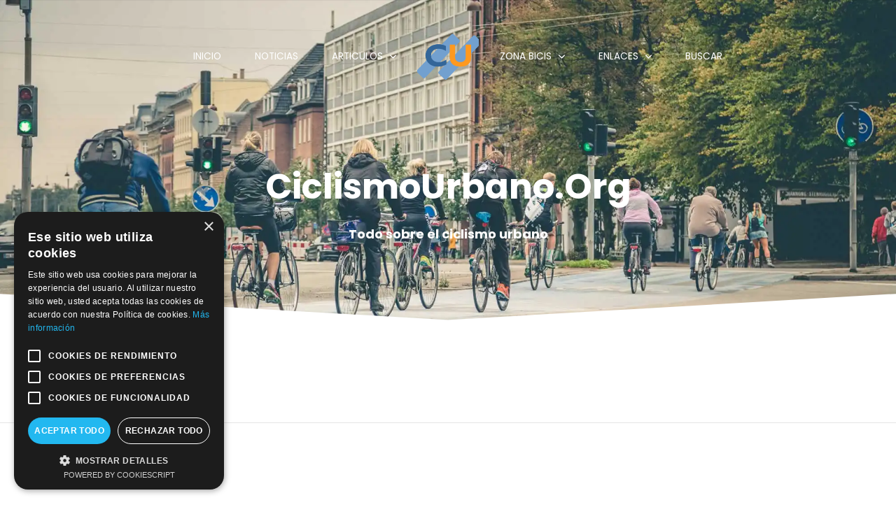

--- FILE ---
content_type: text/html
request_url: https://ciclismourbano.org/articulos/eco-bicicleta-com.htm
body_size: 4307
content:
<!DOCTYPE html>
<html lang="es-ES"><!-- #BeginTemplate "/Templates/story.dwt" --><!-- DW6 -->
  <head>
	  <script type="text/javascript" charset="UTF-8" src="//cdn.cookie-script.com/s/adffefedc6f90b88d62f713c21826275.js"></script>
	  <!-- Google tag (gtag.js) -->
<script async src="https://www.googletagmanager.com/gtag/js?id=G-H4QZ7492L1"></script>
<script>
  window.dataLayer = window.dataLayer || [];
  function gtag(){dataLayer.push(arguments);}
  gtag('js', new Date());

  gtag('config', 'G-H4QZ7492L1');
</script>
    <meta charset="UTF-8">
    <meta name="viewport" content="width=device-width, initial-scale=1.0" />
	  <link rel="shortcut icon" type="image/x-icon" href="https://www.ciclismourbano.org/images/favicon-cu.ico" />
  <!-- #BeginEditable "Title" -->
<title>CiclismoUrbano.Org  - Una iniciativa para ayudar a la entrada de la bicicleta a las escuelas.</title>
<!-- #EndEditable --> 
	 <!-- #BeginEditable "Meta" --> 
	  <link rel="canonical" href="https://ciclismourbano.org/bicicletas/eco-bicicleta-com.htm" />
    <meta NAME="robots" CONTENT="all">
<meta NAME="title" CONTENT=" Una iniciativa para ayudar a la entrada de la bicicleta a las escuelas.">
<meta NAME="description" CONTENT="Una iniciativa para ayudar a la entrada de la bicicleta a las escuelas.">
<meta NAME="keywords" CONTENT="ciclismo urbano, movilidad sostenible, promever uso de la bicicleta, al trabajo en bici, carril bici">
	  <meta NAME="category" CONTENT="Recreation & Sport">
<meta NAME="author" CONTENT="ciclismourbano.org">
<meta NAME="copyright" CONTENT="CiclismoUrbano.Org">
<meta NAME="rating" CONTENT="Safe For Kids">
	  
	 <!-- #EndEditable --> 
	  
  <link rel="stylesheet" href="../css/components.css">
    <link rel="stylesheet" href="../css/icons.css">
    <link rel="stylesheet" href="../css/responsee.css">
    <link rel="stylesheet" href="../owl-carousel/owl.carousel.css">
    <link rel="stylesheet" href="../owl-carousel/owl.theme.css">
    <link rel="stylesheet" href="../css/lightcase.css">
    <!-- CUSTOM STYLE -->      
    <link rel="stylesheet" href="../css/template-style.css">
    <link href="https://fonts.googleapis.com/css?family=Poppins:100,200,300,400,700,900&amp;subset=latin-ext" rel="stylesheet"> 
    <script type="text/javascript" src="../js/jquery-1.8.3.min.js"></script>
    <script type="text/javascript" src="../js/jquery-ui.min.js"></script> 
  
  <!-- #BeginEditable "head" -->
  <!-- #EndEditable -->
  </head>

 
  <body class="size-1280 primary-color-light-blue">
       <!-- Page overlay with fade out effect after page load. Try to change class background-dark to another color (for example white or primary color) -->
  <div id="page-overlay" class="background-dark"></div>
    
    <!-- HEADER -->
    <header role="banner" class="position-absolute">    
      <!-- Top Navigation -->
      <nav class="background-transparent background-primary-dott full-width sticky"> 
        <!-- mobile version logo -->              
        <div class="logo hide-l hide-xl hide-xxl">
           <a href="../index.html" class="logo">
            <!-- Logo Dark Version -->
           <img class="logo-dark" src="../images/2024/ciclismourbanoorg-logo.png" alt="CiclismoUrbano.Org">
          </a>
        </div>
        <div class="top-nav"> 
          
          <!-- left menu items -->
          <div class="top-nav left-menu">
             <ul class="right top-ul chevron">
                    <li><a href="../index.html">Inicio</a></li>
               <li><a href='../noticias/index.html'>Noticias</a></li>
				 <li>
                  <a>Articulos</a>
                  <ul>
                   <li><a href='index.html'>Articulos</a></li>
         <li><a href='../salud/index.html'>Salud</a></li>
         <li><a href='../medioambiente/index.html'>Medio Ambiente</a>
         <li><a href='../seguridad-en-la-calle/index.html'>Seguridad en la Calle</a></li>
         <li><a href='../metro-y-cercanias/index.html'>Metro y Cercanias</a>
         <li><a href='../ciudades-en-espana/index.html'>Ciudades Españolas</a></li>
         <li><a href='../ciudades-en-el-mundo/index.html'>Ciudades en el mundo</a>  
         <li><a href='../estadisticas/index.html'>Estadisticas</a>    
                  </ul>
                </li>
            </ul>
          </div>
          <!-- logo -->
          <ul class="logo-menu">
            <a href="../index.html" title="CiclismoUrbano.Org" class="logo">
              <!-- Logo White Version -->
               <img class="logo-white" src="../images/2024/ciclismourbanoorg-center-logo.png" alt="CiclismoUrbano.Org">
              <!-- Logo Dark Version -->
              <img class="logo-dark" src="../images/2024/ciclismourbanoorg-center-logo.png" alt="CiclismoUrbano.Org">
            </a>
          </ul>
          <!-- right menu items -->
          <div class="top-nav right-menu">
             <ul class="top-ul chevron">
                <li>
                  <a>Zona Bicis</a>
                  <ul>
                   <li><a href='../bicicletas/index.htm'>Zona bicis</a></li>
         <li><a href='https://labicicleta.com.es/biciurbana' target="_blank">Tienda urbana</a></li>
		 <li><a href='../bicicleta-urbana/index.html'>La bicicleta urbana</a></li>
         <li><a href='../bicis-plegables/index.html'>La bicicleta plegable</a></li> 
         <li><a href='../bicicletas-electricas/index.htm'>La bicicleta electrica</a></li>
         <li><a href='../pruebas-de-bicicletas-plegables-urbanas-electricas/index.html'>Prueba de bicis</a></li>
		 <li><a href='../marcas/index.html'>Marcas</a></li>  
                  </ul>
                </li>
				 <li>
                  <a>Enlaces</a>
                  <ul>
  <li><a href='../utilidades/el-tiempo.htm'>El tiempo</a></li>
         <li><a href='../utilidades/enlaces.html'>Enlaces</a>
         <li><a href='../videos/index.htm'>Videos</a></li>
         <li><a href='../masa-critica/index.htm'>Masa critica</a>
         <li><a href='../prensa/index.html'>Prensa</a></li>
         <li><a href='../cycle-chic/cycle-chic-en-espana.htm'>Cycle chic</a>  
                  </ul>
                </li>
				  <li><a href='../utilidades/buscador.html'>Buscar</a></li>
             </ul> 
          </div>
        </div>
      </nav>
    </header>
    <!-- MAIN -->
    <main role="main">
      <article>   
        <!-- Header -->
        <header class="section background-image text-center" style="background-image:url(../images/2024/banner-2024-01.webp)">
          <h1 class="animated-element slow text-strong text-white text-s-size-30 text-m-size-40 text-size-50 text-line-height-1 margin-bottom-30 margin-top-130">
            CiclismoUrbano.Org
          </h1>
          <p class=" animated-element slow text-white text-strong">Todo sobre el ciclismo urbano</p>
          <!-- white full width arrow object -->
          <img class="arrow-object" src="../images/2024/arrow-object-white.svg" alt="cilclismourbano.org">
        </header>
		  
		<section class="section-small-padding background-white">
        <div class="line">
          <p class="text-left margin-bottom-0">PUBLICIDAD</p>
		
	
			
			
			
			

        </div>
      </section>	
		   <hr>
	    
        <!-- Section 1 -->
        <div class="section background-white"> 
          <div class="line">  
            <div class="margin">
				<div class="s-12 m-8 l-9">
				<!-- #BeginEditable "Main content" --> 
		  
		    <nav class="breadcrumb-nav">
   <ul>     <li><a href="../index.html" title="Inicio CiclismoUrbano.Org"><i class="icon-sli-home"></i></a></li>
      <li class="active-item"><a href="index.html" title="Artículos">Artículos</a></li></ul></nav>

<h1>Ecobicicleta.com</h1>
		    <p>por redacci&oacute;n may 2007</p>
		    <p><br>
		      <img src="../images/gente8.jpg" alt="ecobicicleta" width="200" height="133" title="ecobicicleta"><br>
		   <p>  Una iniciativa para ayudar a la entrada de 
		      la bicicleta a las escuelas.><br>
		      <br>
		      Este proyecto se ha lanzado por parte de la la 
		      Federaci&oacute;n Catalana de Ciclismo, la Federaci&oacute;n 
		      de Padres y Madres de Catalu&ntilde;a, UCEC y 
		      cuenta con la colaboraci&oacute;n del gremio del 
		      ciclismo en Catalu&ntilde;a.</p>
            <p>Con este proyecto se pretende ayudar a la entrada 
              de la bicicleta en las escuelas como una actividad 
              extraescolar.</p>
            <p>La web, ecobicicleta.com, contiene varios apartados 
              como por ejemplo taller, consejos &uacute;tiles, 
              seguridad vial, rutas y excursiones, propuestas 
              de juegos con la bicicleta que se pueden desarrollar 
              en los patios de las escuelas.</p>
            <p>&nbsp;</p>
            <p>M&aacute;s info:</p>
            <p><a href="http://www.ecobicicleta.com/" target="_blank">Ecobicicleta.com</a></p>
            <p></p>
            <br>
            <br>
            <br>
            <br>
            <p>  <br>
            </p>
			<!-- #EndEditable -->
	</div>  
              <!-- Sidebar -->
              <div class="s-12 m-4 l-3">
                <aside>                
                  <div class="line">
               
                <p class="animated-element slow">  <img src="../images/2024/ciclismo-urbano-logo-200x50.png" alt="CiclismoUrbano.Org"/></p> </div>
                  <h3 class=" text-size-20 margin-top-30 margin-bottom-20">PUBLICIDAD</h3>
                  <div class="line">                  
                    <p><a href="https://labicicleta.com.es/casco" target="_blank"><img src="../images/ad/ad-cv-01-300x250.jpg" alt="Casco con funda para bicicleta urbana de ciudad" title="Casco con funda para bicicleta urbana de ciudad"/></a><br>
                      <a class=" animated-element slow image-hover-zoom" href="https://labicicleta.com.es/brik" target="_blank"><img src="../images/ad/ad-brik-01-300x250.jpg" alt="Bicicleta holandesa Brik con cardan sin cadena" title="Bicicleta holandesa Brik con cardan sin cadena"/></a><br>
<a class="animated-element slow image-hover-zoom" href="https://labicicleta.com.es/Casadei" target="_blank"><img src="../images/ad/ad-cd-01-300x250.gif" alt="Casadei bicicleta eléctrica unisex para la ciudad" title="Casadei bicicleta eléctrica unisex para la ciudad"/></a>
                    </p>
                  </div>
                  <h3 class="animated-element slow text-size-20 margin-top-30 margin-bottom-20">PATROCINADORES</h3>
                  <div class="line">
                    <div class="margin">  
                      <div class="s-12 m-12 l-6 margin-m-bottom animated-element slow">
                        <a class="image-hover-zoom" href="https://labicicleta.com.es/beixo-en-ciclismourbano"><img src="../images/2024/beixo-logo-200x50.png" alt="Beixo bicicleta con cardan sin cadena" title="Beixo bicicleta con cardan sin cadena"></a>          
                      </div>
                      <div class="s-12 m-12 l-6">
                        <h6 class="margin-bottom-0 text-strong animated-element slow"><a href="https://labicicleta.com.es/beixo-en-ciclismourbano" title="Beixo bicicleta con cardan sin cadena" class="text-primary text-dark-hover">Beixo. <br>
Bici plegable con cardan.</a></h6>          
                      </div>    
                      <div class="s-12"><hr class="break margin-top-bottom-20"></div>                  
                      <div class="s-12 m-12 l-6 margin-m-bottom animated-element slow">
                        <a class="image-hover-zoom" href="https://labicicleta.com.es/pilen-en-ciclismourbano"><img src="../images/2024/pilen-logo-200x50.png" alt="Pilen bicicleta clásica tipo holandesa" title="Pilen bicicleta clásica tipo holandesa"></a>          
                      </div>   
                      <div class="s-12 m-12 l-6">
                        <h6 class="margin-bottom-0 text-strong animated-element slow"><a href="https://labicicleta.com.es/pilen-en-ciclismourbano" title="Pilen bicicleta clásica tipo holandesa" class="text-primary text-dark-hover">Pilen.<br>
Bici clásica con estilo.</a></h6>          
                      </div>
                      <div class="s-12"><hr class="break margin-top-bottom-20"></div>
                    </div>
                  </div>
                </aside>
              </div>
            </div>                                                                                                                 
          </div>       
        </div>
      </article> 
    </main>
    
    <!-- FOOTER -->
    <footer>
      <!-- Social -->
      <div class="background-primary padding text-center animated-element slow">
        <a href="https://www.facebook.com/profile.php?id=100069267804215"><i class="icon-sli-social-facebook text-size-25 text-blue"></i></a> 
        <a href="https://twitter.com/CiclismoUrbano1"><i class="icon-sli-social-twitter text-size-25 text-blue"></i></a>
             </div>
	 <!-- Sponsors -->
      <div class="background-white padding text-center animated-element slow">
        <p>PUBLICIDAD</p><br>
		  <p>          <a href="https://labicicleta.com.es/pilen-en-ciclismourbano"><img src="../images/ad/ad-pl.jpg" alt="Publicidad bicicletas Pilen" class="center" title="Publicidad bicicletas Pilen" border="0"/></a></p><br>
 <p> <a href="https://labicicleta.com.es/trubbiani-en-ciclismourbano"><img src="../images/ad/ad-tr-02.jpg" alt="Publicidad bicicletas Trubbiani" class="center" title="Publicidad bicicletas Trubbiani" border="0"/></a></p><br>

      </div>
     
 <section class="section background-dark">
        <div class="line">
          <div class="section-same-height">
            <div class="m-12 l-4 block-same-height background-primary padding">           
              <div class="float-left">
                <p class="text-strong text-size-60 text-white margin-left-10 text-line-height-1">1</p>
              </div>
              <div class="margin-left-70">
                <h4 class="text-white text-strong">Bike to Work | Al trabajo en bici</h4>
                <p class="text-white text-size-20">Recientes investigaciones han demostrado el efecto positivo sobre la salud de ir en bicicleta al trabajo. Incluso puede contrarrestar la tendencia a una salud deteriorada por falta de ejercicio. </p>                
              </div>              
            </div>
            <div class="m-12 l-4 block-same-height background-dark padding">            
              <div class="float-left">
                <p class="text-strong text-size-60 text-white margin-left-10 text-line-height-1">2</p>
              </div>
              <div class="margin-left-70">
                <h4 class="text-white text-strong">A por la compra en bici</h4>
                <p class="text-white text-size-20">Pero no cuelges las bolsas del manillar.<br>
Para mayor comodidad, coloca una cesta delante o detrás y/o utiliza alforjas grandes que cuelgas del transprotin trasero. </p>                
              </div>             
            </div>
            <div class="m-12 l-4 block-same-height background-primary padding">           
              <div class="float-left">
                <p class="text-strong text-size-60 text-white margin-left-10 text-line-height-1">3</p>
              </div>
              <div class="margin-left-70">
                <h4 class="text-white text-strong">Salir a pasear</h4>
                <p class="text-white text-size-20">Además de ir en bici al trabajo o a la compra, durante el fin de semana también puedes dar un paseo tranquilo y relajante que te ayudará a despejar la mente. </p>                
              </div>              
            </div>
            </div>                
          </div>
       <div class="s-12 m-12 l-6 center background-dark padding text-center">
       <p class="text-white text-size-20">Las personas que se desplazan en bicicleta en lugar de hacerlo en coche reducen su probabilidad de padecer efermedades del corazón. Practicar ejercicio con la bicicleta a diario es recomendable para todo el mundo, y es un ejercicio que se hace &quot;sin sentir&quot; y sin tener que dedicar un tiempo extra en actividades deportivas.   Y no sólo mejora tu estado de salud personal. Contribuyes también a una mejora en el Medio Ambiente, menos sustancias nocivas emitidas al aire, y de ruido. Por no decir el espacio de aparcamiento que liberas para los que realmente necesitan el coche en su trabajo. </p> 
		   
		   <p></p>
    </div>
      </section>
	
     <!-- Main Footer -->
      <div class="background-dark">
         <div class="line">
            <hr class="break margin-top-bottom-0" style="border-color: #777;">
         </div>
      </div>
      <!-- Bottom Footer -->
      <section class="padding-2x background-dark full-width">
        <div class="line">
          <div class="s-12 l-6">
            <p class="text-size-12 text-white">© 2003-2025 - CiclismoUrbano.Org</p>
			<p class="text-size-12 text-white">  consultas (arroba) ciclismourbano.org</p>
           
          </div>
          <div class="s-12 l-6">
			  <p class="text-size-12">   <a class="text-white" href="../politica-privacidad.html" title="Política de Privacidad">Política de Privacidad</a><br>
		      <a class="text-white" href="../politica-cookies.html" title="Política de Cookies">Política de Cookies</a></p>
          </div>
        </div>  
      </section>
    </footer>
    <script type="text/javascript" src="../js/responsee.js"></script>
    <script type="text/javascript" src="../js/plugins.min.js"></script>
    <script type="text/javascript" src="../owl-carousel/owl.carousel.js"></script>
       <script type="text/javascript" src="../js/template-scripts.js"></script> 
   
</body>
<!-- #EndTemplate --></html>

--- FILE ---
content_type: text/css
request_url: https://ciclismourbano.org/css/components.css
body_size: 2152
content:
/*
 * Components CSS - v7 - 2020-09-30
 * https://www.myresponsee.com
 * Copyright 2020, Vision Design - graphic zoo
 * Free to use under the MIT license.
 * 
 * Components CSS includes Tabs, Custom forms, Tooltips, Buttons, Timelines, Modals, Accordions
*/
/* Tabs */
.tab-item {
  background: none repeat scroll 0 0 #fff;
  display: none;
  padding: 1.25rem 0;
}
.tab-item.tab-active {
  display: block;
}
.tab-content > .tab-label {
  display: none;
}
.tab-nav > .tab-label {
  float:left;
}
a.tab-label, a.tab-label:link, a.tab-label:visited, a.tab-label:hover {
  background: none repeat scroll 0 0 #262626;
  color: #fff;
  margin-right: 1px;
  padding: 0.625rem 1.25rem;
  transition: background 0.20s linear 0s;
  -o-transition: background 0.20s linear 0s;
  -ms-transition: background 0.20s linear 0s;
  -moz-transition: background 0.20s linear 0s;
  -webkit-transition: background 0.20s linear 0s;
}
a.tab-label:hover,a.tab-label.active-btn {
  background: none repeat scroll 0 0 #999;
}
.tab-label.active-btn {
  cursor: default;
}
.tab-content {
  text-align: left;
}
@media screen and (max-width:768px) {    
  .tab-nav > .tab-label {
    margin: 0.5px 0;
    width: 100%;
  }
}
/* Custom forms */
form.customform input, form.customform select, form.customform textarea, form.customform button {
 font-size:0.9rem;
 font-family:inherit;
 margin-bottom:1.25rem;
} 
form.customform input, form.customform select {height: 2.7rem;}
form.customform input, form.customform textarea, form.customform select { 
 background: none repeat scroll 0 0 #F5F5F5;
 transition: background 0.20s linear 0s;
 -o-transition: background 0.20s linear 0s;
 -ms-transition: background 0.20s linear 0s;
 -moz-transition: background 0.20s linear 0s;
 -webkit-transition: background 0.20s linear 0s;
}
form.customform input:hover, form.customform textarea:hover, form.customform select:hover, form.customform input:focus, form.customform textarea:focus, form.customform select:focus {background: none repeat scroll 0 0 #fff;}
form.customform input, form.customform textarea, form.customform select {
 background: none repeat scroll 0 0 #F5F5F5;
 border: 1px solid #E0E0E0;
 padding: 0.625rem;
 width: 100%;
}
form.customform input[type="file"] {
 border: 1px solid #E0E0E0;
 height: auto;
 max-height: 2.7rem;
 min-height: 2.7rem;
 padding: 0.4rem;
 width: 100%;
}
form.customform input[type="radio"], form.customform input[type="checkbox"] {
 margin-right: 0.625rem;
 width:auto;
 padding:0;
 height:auto;
}
form.customform option {padding: 0.625rem;}
form.customform select[multiple="multiple"] {height: auto;}
form.customform button {
 width: 100%;
 background: none repeat scroll 0 0 #152732;
 border: 0 none;
 color: #fff;
 height: 2.7rem;
 padding: 0.625rem;
 cursor:pointer;
 width: 100%;
 transition: background 0.20s linear 0s;
 -o-transition: background 0.20s linear 0s;
 -ms-transition: background 0.20s linear 0s;
 -moz-transition: background 0.20s linear 0s;
 -webkit-transition: background 0.20s linear 0s;
}
/* Tooltip */
a.tooltip-container,.tooltip-container {
  border-bottom:1px dotted;
  border-bottom-color: color;
  cursor: help;
  font-weight: 600;
}
a .tooltip-content,.tooltip-content {
  background: #152732 none repeat scroll 0 0;
  color: #fff!important;
  border-radius: 3px;
  display: none;
  font-size: 0.8rem;
  font-weight: normal;
  line-height: 1.3rem;
  margin-top: -1.25rem;
  max-width: 300px;
  padding: 0.625rem;
  position: absolute;
  z-index: 10;
}
.tooltip-content::after {
  border-left: 9px solid transparent;
  border-right: 9px solid transparent;
  border-top: 7px solid #152732;
  bottom: -5px;
  clear: both;
  content: "";
  height: 0;
  left: 50%;
  margin-left: -5px;
  position: absolute;
  width: 0;
}
a.tooltip-content.tooltip-bottom,.tooltip-content.tooltip-bottom {
  margin-top: 1.25rem;
}
.tooltip-content.tooltip-bottom::after {
  border-left: 9px solid transparent;
  border-right: 9px solid transparent;
  border-top: 0;
  border-bottom: 7px solid #152732;
  top: -5px;
}
/* Buttons */
.button,a.button,a.button:link,a.button:active,a.button:visited {
  background: #777 none repeat scroll 0 0;
  border: 0;
  color: #fff;
  cursor: pointer;
  display: inline-block;
  font-size: 0.85rem;
  padding: 0.825rem 1rem;
  text-align: center;
  transition: all 0.20s linear 0s;
  -o-transition: all 0.20s linear 0s;
  -ms-transition: all 0.20s linear 0s;
  -moz-transition: all 0.20s linear 0s;
  -webkit-transition: all 0.20s linear 0s;
}
.button.rounded-btn {
  border-radius: 4px;
}
.button.rounded-full-btn {
  border-radius: 100px;
}
.button:hover {
  box-shadow: 0 0 10px 100px rgba(255,255,255,0.15) inset;
  color: #fff;
}
.button.secondary-btn,a.button.secondary-btn,a.button.secondary-btn:link,a.button.secondary-btn:active,a.button.secondary-btn:visited {
  background: #444 none repeat scroll 0 0;
}
.button.cancel-btn,a.button.cancel-btn,a.button.cancel-btn:link,a.button.cancel-btn:active,a.button.cancel-btn:visited {
  background: #dc003a none repeat scroll 0 0;
}
.button.submit-btn,a.button.submit-btn,a.button.submit-btn:link,a.button.submit-btn:active,a.button.submit-btn:visited {
  background: #b4bf04 none repeat scroll 0 0;
}
.button.reload-btn,a.button.reload-btn,a.button.reload-btn:link,a.button.reload-btn:active,a.button.reload-btn:visited {
  background: #ff9800 none repeat scroll 0 0;
}
.button.disabled-btn {
  cursor: not-allowed!important;
  opacity: 0.2;
}
.button i {
  background: rgba(0, 0, 0, 0.1) none repeat scroll 0 0;
  border-radius: 27px;
  color: #fff!important;
  display: inline-block;
  font-size: 0.8rem;
  height: 27px;
  line-height: 27px;
  margin-right: 5px;
  width: 27px;
  transition: all 0.20s linear 0s;
  -o-transition: all 0.20s linear 0s;
  -ms-transition: all 0.20s linear 0s;
  -moz-transition: all 0.20s linear 0s;
  -webkit-transition: all 0.20s linear 0s;
}
.button:hover > i {
  background: rgba(0, 0, 0, 0.06) none repeat scroll 0 0;
}
.grid .button {
  width: 100%;
}
/* Accordion */
.accordion-title { 
  font-size: 1.1rem;
  padding: 15px;
  cursor: pointer;
  transition: background 0.2s;
  margin: 5px 0;
  border-radius: 3px;
  font-size: 1.2rem;
  color: #152732;
  background: #eee;
}
.accordion-content {
  display: none;
  padding: 15px;
  border: 1px solid #eee;
}
.accordion-title::before {
  content: "\f005";
  font-family: "mfg";
  margin-right: 10px;
  font-size: 12px;
  width: 17px;
  height: 17px;
  line-height: 15px;
  text-align: center;
  border-radius: 17px;
  display: inline-block;
  color: #fff;
  position: relative;
  top: -1px;
  border: 2px solid #fff;
  transform: rotate(0deg);
  transition:all 0.2s ease-in-out;
  -moz-transition:all 0.2s ease-in-out;
  -webkit-transition:all 0.2s ease-in-out;
}
.active-accordion-section > .accordion-title::before {
  transform: rotate(180deg);
}
/* Modal */
.modal {
  display: none;
  margin-top: -100%;    
  background: #fff;
  padding: 20px;
  height: auto;
  position: absolute;
  z-index: 2;
  transition:all 0.3s ease-in-out;
  -moz-transition:all 0.3s ease-in-out;
  -webkit-transition:all 0.3s ease-in-out;
}
.modal.active-modal {
  margin-top: 0;
  width: 100%;
}
.modal-content {
  position: relative;
  width: 100%;
  max-width: 1140px;
  margin: 0 auto;
  clear: left;
  overflow-x: hidden;
  height: 100%;
  overflow-y: auto;
}
.modal-content::after {
  clear:both;
  content: ".";
  display:block;
  height:0;
  line-height:0;
  overflow:hidden;
  visibility:hidden;
}
.modal-wrap {
  background: rgba(0,0,0,0.6);
  position: fixed;
  top: 0;
  bottom: 0;
  left: 0;
  right: 0;
  padding: 20px;  
  z-index: 1000;
}
body.modal-active {
  overflow: hidden !important;
}
.modal-close-button, .modal-button  {
  cursor: pointer;
}
.modal-close {
  position: fixed;
  cursor: pointer;
  top: 0;
  bottom: 0;
  left: 0;
  right: 0;
  z-index: 1;
}
.modal-close-icon i {
  color: #ccc;
  font-size: 17px;
}
.modal-close-icon {
  position: absolute;
  right: 10px;
  top: 6px;
  cursor: pointer;
}
/* Timeline */
.timeline-container {
  width: 100%;
  margin: 0 auto;
  position: relative;
  padding: 20px 0;
}
.timeline-container::before {
  content: '';
  position: absolute;
  top: 0;
  left: 18px;
  height: 100%;
  width: 4px;
  background: #eeeeee;
}
@media only screen and (min-width: 1170px) {
  .timeline-container::before {
    left: 50%;
    margin-left: -2px;
  }
}
.timeline-block {
  position: relative;
  margin: 2rem 0;
  clear: both;
}
.timeline-block:after {
  clear:both;
  content: ".";
  display:block;
  height:0;
  line-height:0;
  overflow:hidden;
  visibility:hidden;
}
.timeline-block:first-child {
  margin-top: 0;
}
.timeline-block:last-child {
  margin-bottom: 0;
}
@media only screen and (min-width: 1170px) {
  .timeline-block {
    margin: 4em 0;
  }
  .timeline-block:first-child {
    margin-top: 0;
  }
  .timeline-block:last-child {
    margin-bottom: 0;
  }
}
.timeline-icon {
  background: #B4BF04;	
  position: absolute;
  top: 0;
  left: 0;
  width: 40px;
  height: 40px;
  border-radius: 50%;
  line-height: 40px;
  text-align: center;
}
.timeline-icon i {
  color: #fff;
  font-size: 1rem;
}
@media only screen and (min-width: 1141px) {
  .timeline-icon {
    width: 60px;
    height: 60px;
    left: 50%;
    margin-left: -30px;
    line-height: 60px;
  }
  .timeline-icon i {
    font-size: 2rem;
  }
}
.timeline-content {
  position: relative;
  margin-left: 60px;
  background: #f5f5f5;
  border-radius: 0.25rem;
  padding: 1em;
  text-align: left;
}
.timeline-content:after {
  content: "";
  display: table;
  clear: both;
}
.timeline-content .timeline-date {
  display: inline-block;
  float: left;
  font-size: 1.5rem;
  color: #333;
}
.timeline-content::before {
  content: '';
  position: absolute;
  top: 16px;
  right: 100%;
  height: 0;
  width: 0;
  border: 11px solid transparent;
  border-right: 11px solid #f5f5f5;
}
.timeline-icon img {
  top: 0px;
  min-height: 100%;
  min-width: 100%;
  width: auto;
}
.timeline-icon {
  overflow: hidden;
}
@media only screen and (min-width: 1141px) {
  .timeline-content {
    margin-left: 0;
    padding: 15px;
    width: 45%;
    text-align: right;
  }
  .timeline-content .timeline-date {
    position: absolute;
    width: 100%;
    left: 121%;
    top: 0;
    text-align: left;
  }
  .timeline-content::before {
    left: 100%;
    border-left: 11px solid #f5f5f5;
    border-right: 0;
  }
  .timeline-block:nth-child(even) .timeline-content {
    float: right;
    text-align: left;
  }
  .timeline-block:nth-child(even) .timeline-content::before {
    top: 24px;
    left: auto;
    right: 100%;
    border-color: transparent;   
    border-right: 11px solid #f5f5f5;
  }
  .timeline-block:nth-child(even) .timeline-content .timeline-date {
    left: auto;
    right: 121%;
    text-align: right;
  } 
}



--- FILE ---
content_type: image/svg+xml
request_url: https://ciclismourbano.org/images/2024/arrow-object-white.svg
body_size: 63
content:
<svg xmlns="http://www.w3.org/2000/svg" width="566.929" height="19" viewBox="14.176 0 566.929 19" xmlns:v="https://vecta.io/nano"><path fill="#fff" d="M605 19H-9.72V0l307.36 17.844L605 0z"/></svg>